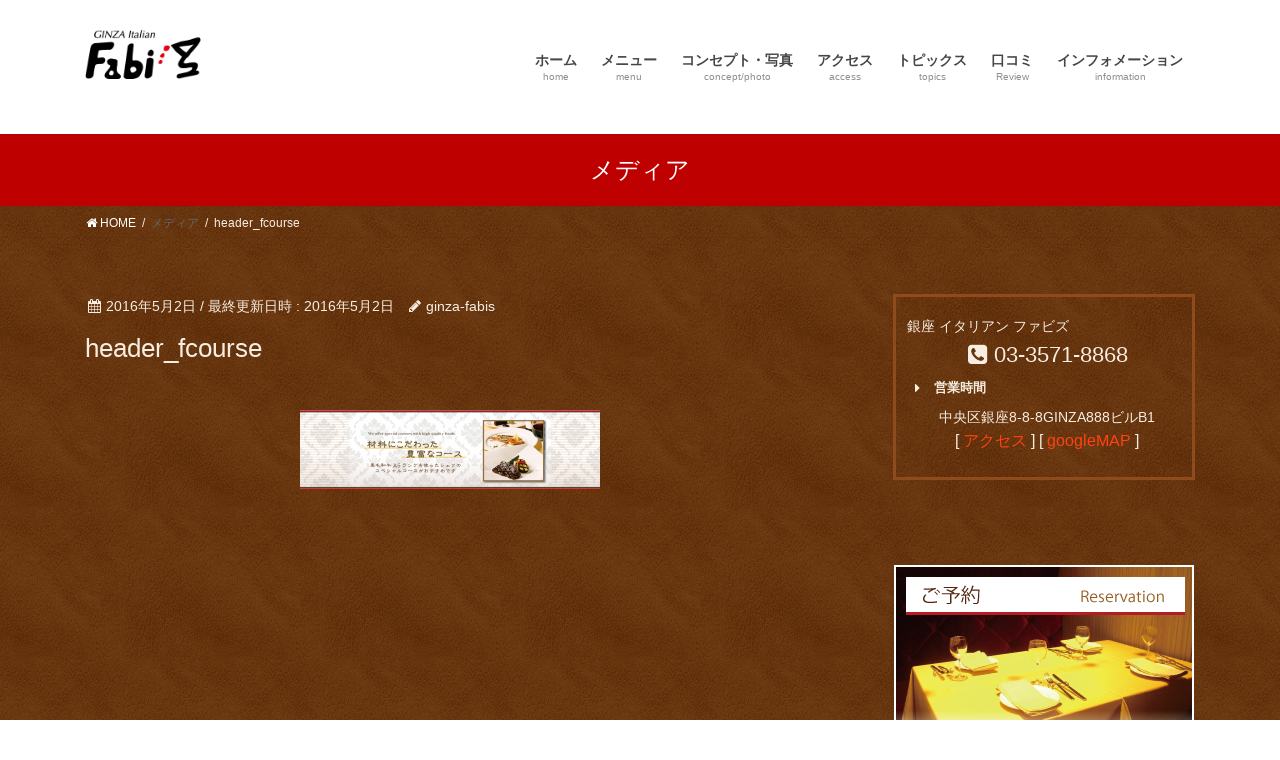

--- FILE ---
content_type: text/html; charset=UTF-8
request_url: https://ginza-fabis.com/header_fcourse
body_size: 18220
content:
<!DOCTYPE html>
<html lang="ja">
<head>
<meta charset="utf-8">
<meta http-equiv="X-UA-Compatible" content="IE=edge">
<meta name="viewport" content="width=device-width, initial-scale=1">
<!-- Google tag (gtag.js) --><script async src="https://www.googletagmanager.com/gtag/js?id=UA-78291520-1"></script><script>window.dataLayer = window.dataLayer || [];function gtag(){dataLayer.push(arguments);}gtag('js', new Date());gtag('config', 'UA-78291520-1');</script>
<title>header_fcourse | 銀座イタリアン Fabi’s | ファビズ【公式ページ】</title>
<meta name='robots' content='max-image-preview:large' />
<link rel='dns-prefetch' href='//secure.gravatar.com' />
<link rel='dns-prefetch' href='//v0.wordpress.com' />
<link rel="alternate" type="application/rss+xml" title="銀座イタリアン Fabi’s | ファビズ【公式ページ】 &raquo; フィード" href="https://ginza-fabis.com/feed" />
<link rel="alternate" title="oEmbed (JSON)" type="application/json+oembed" href="https://ginza-fabis.com/wp-json/oembed/1.0/embed?url=https%3A%2F%2Fginza-fabis.com%2Fheader_fcourse" />
<link rel="alternate" title="oEmbed (XML)" type="text/xml+oembed" href="https://ginza-fabis.com/wp-json/oembed/1.0/embed?url=https%3A%2F%2Fginza-fabis.com%2Fheader_fcourse&#038;format=xml" />
<meta name="description" content="" /><style id='wp-img-auto-sizes-contain-inline-css' type='text/css'>
img:is([sizes=auto i],[sizes^="auto," i]){contain-intrinsic-size:3000px 1500px}
/*# sourceURL=wp-img-auto-sizes-contain-inline-css */
</style>
<link rel='stylesheet' id='vkExUnit_common_style-css' href='https://ginza-fabis.com/wp-content/plugins/vk-all-in-one-expansion-unit/assets/css/vkExUnit_style.css?ver=9.100.6.1' type='text/css' media='all' />
<style id='vkExUnit_common_style-inline-css' type='text/css'>
:root {--ver_page_top_button_url:url(https://ginza-fabis.com/wp-content/plugins/vk-all-in-one-expansion-unit/assets/images/to-top-btn-icon.svg);}@font-face {font-weight: normal;font-style: normal;font-family: "vk_sns";src: url("https://ginza-fabis.com/wp-content/plugins/vk-all-in-one-expansion-unit/inc/sns/icons/fonts/vk_sns.eot?-bq20cj");src: url("https://ginza-fabis.com/wp-content/plugins/vk-all-in-one-expansion-unit/inc/sns/icons/fonts/vk_sns.eot?#iefix-bq20cj") format("embedded-opentype"),url("https://ginza-fabis.com/wp-content/plugins/vk-all-in-one-expansion-unit/inc/sns/icons/fonts/vk_sns.woff?-bq20cj") format("woff"),url("https://ginza-fabis.com/wp-content/plugins/vk-all-in-one-expansion-unit/inc/sns/icons/fonts/vk_sns.ttf?-bq20cj") format("truetype"),url("https://ginza-fabis.com/wp-content/plugins/vk-all-in-one-expansion-unit/inc/sns/icons/fonts/vk_sns.svg?-bq20cj#vk_sns") format("svg");}
.veu_promotion-alert__content--text {border: 1px solid rgba(0,0,0,0.125);padding: 0.5em 1em;border-radius: var(--vk-size-radius);margin-bottom: var(--vk-margin-block-bottom);font-size: 0.875rem;}/* Alert Content部分に段落タグを入れた場合に最後の段落の余白を0にする */.veu_promotion-alert__content--text p:last-of-type{margin-bottom:0;margin-top: 0;}
/*# sourceURL=vkExUnit_common_style-inline-css */
</style>
<style id='wp-emoji-styles-inline-css' type='text/css'>

	img.wp-smiley, img.emoji {
		display: inline !important;
		border: none !important;
		box-shadow: none !important;
		height: 1em !important;
		width: 1em !important;
		margin: 0 0.07em !important;
		vertical-align: -0.1em !important;
		background: none !important;
		padding: 0 !important;
	}
/*# sourceURL=wp-emoji-styles-inline-css */
</style>
<link rel='stylesheet' id='wp-block-library-css' href='https://ginza-fabis.com/wp-includes/css/dist/block-library/style.min.css?ver=6.9' type='text/css' media='all' />
<style id='wp-block-library-inline-css' type='text/css'>
.has-text-align-justify{text-align:justify;}

/*# sourceURL=wp-block-library-inline-css */
</style><style id='global-styles-inline-css' type='text/css'>
:root{--wp--preset--aspect-ratio--square: 1;--wp--preset--aspect-ratio--4-3: 4/3;--wp--preset--aspect-ratio--3-4: 3/4;--wp--preset--aspect-ratio--3-2: 3/2;--wp--preset--aspect-ratio--2-3: 2/3;--wp--preset--aspect-ratio--16-9: 16/9;--wp--preset--aspect-ratio--9-16: 9/16;--wp--preset--color--black: #000000;--wp--preset--color--cyan-bluish-gray: #abb8c3;--wp--preset--color--white: #ffffff;--wp--preset--color--pale-pink: #f78da7;--wp--preset--color--vivid-red: #cf2e2e;--wp--preset--color--luminous-vivid-orange: #ff6900;--wp--preset--color--luminous-vivid-amber: #fcb900;--wp--preset--color--light-green-cyan: #7bdcb5;--wp--preset--color--vivid-green-cyan: #00d084;--wp--preset--color--pale-cyan-blue: #8ed1fc;--wp--preset--color--vivid-cyan-blue: #0693e3;--wp--preset--color--vivid-purple: #9b51e0;--wp--preset--gradient--vivid-cyan-blue-to-vivid-purple: linear-gradient(135deg,rgb(6,147,227) 0%,rgb(155,81,224) 100%);--wp--preset--gradient--light-green-cyan-to-vivid-green-cyan: linear-gradient(135deg,rgb(122,220,180) 0%,rgb(0,208,130) 100%);--wp--preset--gradient--luminous-vivid-amber-to-luminous-vivid-orange: linear-gradient(135deg,rgb(252,185,0) 0%,rgb(255,105,0) 100%);--wp--preset--gradient--luminous-vivid-orange-to-vivid-red: linear-gradient(135deg,rgb(255,105,0) 0%,rgb(207,46,46) 100%);--wp--preset--gradient--very-light-gray-to-cyan-bluish-gray: linear-gradient(135deg,rgb(238,238,238) 0%,rgb(169,184,195) 100%);--wp--preset--gradient--cool-to-warm-spectrum: linear-gradient(135deg,rgb(74,234,220) 0%,rgb(151,120,209) 20%,rgb(207,42,186) 40%,rgb(238,44,130) 60%,rgb(251,105,98) 80%,rgb(254,248,76) 100%);--wp--preset--gradient--blush-light-purple: linear-gradient(135deg,rgb(255,206,236) 0%,rgb(152,150,240) 100%);--wp--preset--gradient--blush-bordeaux: linear-gradient(135deg,rgb(254,205,165) 0%,rgb(254,45,45) 50%,rgb(107,0,62) 100%);--wp--preset--gradient--luminous-dusk: linear-gradient(135deg,rgb(255,203,112) 0%,rgb(199,81,192) 50%,rgb(65,88,208) 100%);--wp--preset--gradient--pale-ocean: linear-gradient(135deg,rgb(255,245,203) 0%,rgb(182,227,212) 50%,rgb(51,167,181) 100%);--wp--preset--gradient--electric-grass: linear-gradient(135deg,rgb(202,248,128) 0%,rgb(113,206,126) 100%);--wp--preset--gradient--midnight: linear-gradient(135deg,rgb(2,3,129) 0%,rgb(40,116,252) 100%);--wp--preset--font-size--small: 13px;--wp--preset--font-size--medium: 20px;--wp--preset--font-size--large: 36px;--wp--preset--font-size--x-large: 42px;--wp--preset--spacing--20: 0.44rem;--wp--preset--spacing--30: 0.67rem;--wp--preset--spacing--40: 1rem;--wp--preset--spacing--50: 1.5rem;--wp--preset--spacing--60: 2.25rem;--wp--preset--spacing--70: 3.38rem;--wp--preset--spacing--80: 5.06rem;--wp--preset--shadow--natural: 6px 6px 9px rgba(0, 0, 0, 0.2);--wp--preset--shadow--deep: 12px 12px 50px rgba(0, 0, 0, 0.4);--wp--preset--shadow--sharp: 6px 6px 0px rgba(0, 0, 0, 0.2);--wp--preset--shadow--outlined: 6px 6px 0px -3px rgb(255, 255, 255), 6px 6px rgb(0, 0, 0);--wp--preset--shadow--crisp: 6px 6px 0px rgb(0, 0, 0);}:where(.is-layout-flex){gap: 0.5em;}:where(.is-layout-grid){gap: 0.5em;}body .is-layout-flex{display: flex;}.is-layout-flex{flex-wrap: wrap;align-items: center;}.is-layout-flex > :is(*, div){margin: 0;}body .is-layout-grid{display: grid;}.is-layout-grid > :is(*, div){margin: 0;}:where(.wp-block-columns.is-layout-flex){gap: 2em;}:where(.wp-block-columns.is-layout-grid){gap: 2em;}:where(.wp-block-post-template.is-layout-flex){gap: 1.25em;}:where(.wp-block-post-template.is-layout-grid){gap: 1.25em;}.has-black-color{color: var(--wp--preset--color--black) !important;}.has-cyan-bluish-gray-color{color: var(--wp--preset--color--cyan-bluish-gray) !important;}.has-white-color{color: var(--wp--preset--color--white) !important;}.has-pale-pink-color{color: var(--wp--preset--color--pale-pink) !important;}.has-vivid-red-color{color: var(--wp--preset--color--vivid-red) !important;}.has-luminous-vivid-orange-color{color: var(--wp--preset--color--luminous-vivid-orange) !important;}.has-luminous-vivid-amber-color{color: var(--wp--preset--color--luminous-vivid-amber) !important;}.has-light-green-cyan-color{color: var(--wp--preset--color--light-green-cyan) !important;}.has-vivid-green-cyan-color{color: var(--wp--preset--color--vivid-green-cyan) !important;}.has-pale-cyan-blue-color{color: var(--wp--preset--color--pale-cyan-blue) !important;}.has-vivid-cyan-blue-color{color: var(--wp--preset--color--vivid-cyan-blue) !important;}.has-vivid-purple-color{color: var(--wp--preset--color--vivid-purple) !important;}.has-black-background-color{background-color: var(--wp--preset--color--black) !important;}.has-cyan-bluish-gray-background-color{background-color: var(--wp--preset--color--cyan-bluish-gray) !important;}.has-white-background-color{background-color: var(--wp--preset--color--white) !important;}.has-pale-pink-background-color{background-color: var(--wp--preset--color--pale-pink) !important;}.has-vivid-red-background-color{background-color: var(--wp--preset--color--vivid-red) !important;}.has-luminous-vivid-orange-background-color{background-color: var(--wp--preset--color--luminous-vivid-orange) !important;}.has-luminous-vivid-amber-background-color{background-color: var(--wp--preset--color--luminous-vivid-amber) !important;}.has-light-green-cyan-background-color{background-color: var(--wp--preset--color--light-green-cyan) !important;}.has-vivid-green-cyan-background-color{background-color: var(--wp--preset--color--vivid-green-cyan) !important;}.has-pale-cyan-blue-background-color{background-color: var(--wp--preset--color--pale-cyan-blue) !important;}.has-vivid-cyan-blue-background-color{background-color: var(--wp--preset--color--vivid-cyan-blue) !important;}.has-vivid-purple-background-color{background-color: var(--wp--preset--color--vivid-purple) !important;}.has-black-border-color{border-color: var(--wp--preset--color--black) !important;}.has-cyan-bluish-gray-border-color{border-color: var(--wp--preset--color--cyan-bluish-gray) !important;}.has-white-border-color{border-color: var(--wp--preset--color--white) !important;}.has-pale-pink-border-color{border-color: var(--wp--preset--color--pale-pink) !important;}.has-vivid-red-border-color{border-color: var(--wp--preset--color--vivid-red) !important;}.has-luminous-vivid-orange-border-color{border-color: var(--wp--preset--color--luminous-vivid-orange) !important;}.has-luminous-vivid-amber-border-color{border-color: var(--wp--preset--color--luminous-vivid-amber) !important;}.has-light-green-cyan-border-color{border-color: var(--wp--preset--color--light-green-cyan) !important;}.has-vivid-green-cyan-border-color{border-color: var(--wp--preset--color--vivid-green-cyan) !important;}.has-pale-cyan-blue-border-color{border-color: var(--wp--preset--color--pale-cyan-blue) !important;}.has-vivid-cyan-blue-border-color{border-color: var(--wp--preset--color--vivid-cyan-blue) !important;}.has-vivid-purple-border-color{border-color: var(--wp--preset--color--vivid-purple) !important;}.has-vivid-cyan-blue-to-vivid-purple-gradient-background{background: var(--wp--preset--gradient--vivid-cyan-blue-to-vivid-purple) !important;}.has-light-green-cyan-to-vivid-green-cyan-gradient-background{background: var(--wp--preset--gradient--light-green-cyan-to-vivid-green-cyan) !important;}.has-luminous-vivid-amber-to-luminous-vivid-orange-gradient-background{background: var(--wp--preset--gradient--luminous-vivid-amber-to-luminous-vivid-orange) !important;}.has-luminous-vivid-orange-to-vivid-red-gradient-background{background: var(--wp--preset--gradient--luminous-vivid-orange-to-vivid-red) !important;}.has-very-light-gray-to-cyan-bluish-gray-gradient-background{background: var(--wp--preset--gradient--very-light-gray-to-cyan-bluish-gray) !important;}.has-cool-to-warm-spectrum-gradient-background{background: var(--wp--preset--gradient--cool-to-warm-spectrum) !important;}.has-blush-light-purple-gradient-background{background: var(--wp--preset--gradient--blush-light-purple) !important;}.has-blush-bordeaux-gradient-background{background: var(--wp--preset--gradient--blush-bordeaux) !important;}.has-luminous-dusk-gradient-background{background: var(--wp--preset--gradient--luminous-dusk) !important;}.has-pale-ocean-gradient-background{background: var(--wp--preset--gradient--pale-ocean) !important;}.has-electric-grass-gradient-background{background: var(--wp--preset--gradient--electric-grass) !important;}.has-midnight-gradient-background{background: var(--wp--preset--gradient--midnight) !important;}.has-small-font-size{font-size: var(--wp--preset--font-size--small) !important;}.has-medium-font-size{font-size: var(--wp--preset--font-size--medium) !important;}.has-large-font-size{font-size: var(--wp--preset--font-size--large) !important;}.has-x-large-font-size{font-size: var(--wp--preset--font-size--x-large) !important;}
/*# sourceURL=global-styles-inline-css */
</style>

<style id='classic-theme-styles-inline-css' type='text/css'>
/*! This file is auto-generated */
.wp-block-button__link{color:#fff;background-color:#32373c;border-radius:9999px;box-shadow:none;text-decoration:none;padding:calc(.667em + 2px) calc(1.333em + 2px);font-size:1.125em}.wp-block-file__button{background:#32373c;color:#fff;text-decoration:none}
/*# sourceURL=/wp-includes/css/classic-themes.min.css */
</style>
<link rel='stylesheet' id='contact-form-7-css' href='https://ginza-fabis.com/wp-content/plugins/contact-form-7/includes/css/styles.css?ver=5.4.2' type='text/css' media='all' />
<link rel='stylesheet' id='extendify-utilities-css' href='https://ginza-fabis.com/wp-content/plugins/ml-slider/extendify-sdk/public/build/extendify-utilities.css?ver=0.1.0' type='text/css' media='all' />
<link rel='stylesheet' id='dashicons-css' href='https://ginza-fabis.com/wp-includes/css/dashicons.min.css?ver=6.9' type='text/css' media='all' />
<link rel='stylesheet' id='wp-v-icons-css-css' href='https://ginza-fabis.com/wp-content/plugins/wp-visual-icon-fonts/css/wpvi-fa4.css?ver=6.9' type='text/css' media='all' />
<link rel='stylesheet' id='bootstrap-4-style-css' href='https://ginza-fabis.com/wp-content/themes/lightning/_g2/library/bootstrap-4/css/bootstrap.min.css?ver=4.5.0' type='text/css' media='all' />
<link rel='stylesheet' id='lightning-common-style-css' href='https://ginza-fabis.com/wp-content/themes/lightning/_g2/assets/css/common.css?ver=14.7.0' type='text/css' media='all' />
<style id='lightning-common-style-inline-css' type='text/css'>
/* vk-mobile-nav */:root {--vk-mobile-nav-menu-btn-bg-src: url("https://ginza-fabis.com/wp-content/themes/lightning/_g2/inc/vk-mobile-nav/package//images/vk-menu-btn-black.svg");--vk-mobile-nav-menu-btn-close-bg-src: url("https://ginza-fabis.com/wp-content/themes/lightning/_g2/inc/vk-mobile-nav/package//images/vk-menu-close-black.svg");--vk-menu-acc-icon-open-black-bg-src: url("https://ginza-fabis.com/wp-content/themes/lightning/_g2/inc/vk-mobile-nav/package//images/vk-menu-acc-icon-open-black.svg");--vk-menu-acc-icon-open-white-bg-src: url("https://ginza-fabis.com/wp-content/themes/lightning/_g2/inc/vk-mobile-nav/package//images/vk-menu-acc-icon-open-white.svg");--vk-menu-acc-icon-close-black-bg-src: url("https://ginza-fabis.com/wp-content/themes/lightning/_g2/inc/vk-mobile-nav/package//images/vk-menu-close-black.svg");--vk-menu-acc-icon-close-white-bg-src: url("https://ginza-fabis.com/wp-content/themes/lightning/_g2/inc/vk-mobile-nav/package//images/vk-menu-close-white.svg");}
/*# sourceURL=lightning-common-style-inline-css */
</style>
<link rel='stylesheet' id='lightning-design-style-css' href='https://ginza-fabis.com/wp-content/themes/lightning/_g2/design-skin/origin2/css/style.css?ver=14.7.0' type='text/css' media='all' />
<style id='lightning-design-style-inline-css' type='text/css'>
:root {--color-key:#bf0000;--color-key-dark:#a00000;}
/* ltg common custom */:root {--vk-menu-acc-btn-border-color:#333;--vk-color-primary:#bf0000;--vk-color-primary-dark:#a00000;--vk-color-primary-vivid:#d20000;--color-key:#bf0000;--color-key-dark:#a00000;}.veu_color_txt_key { color:#a00000 ; }.veu_color_bg_key { background-color:#a00000 ; }.veu_color_border_key { border-color:#a00000 ; }.btn-default { border-color:#bf0000;color:#bf0000;}.btn-default:focus,.btn-default:hover { border-color:#bf0000;background-color: #bf0000; }.wp-block-search__button,.btn-primary { background-color:#bf0000;border-color:#a00000; }.wp-block-search__button:focus,.wp-block-search__button:hover,.btn-primary:not(:disabled):not(.disabled):active,.btn-primary:focus,.btn-primary:hover { background-color:#a00000;border-color:#bf0000; }.btn-outline-primary { color : #bf0000 ; border-color:#bf0000; }.btn-outline-primary:not(:disabled):not(.disabled):active,.btn-outline-primary:focus,.btn-outline-primary:hover { color : #fff; background-color:#bf0000;border-color:#a00000; }a { color:#ff4314; }
.tagcloud a:before { font-family:FontAwesome;content:"\f02b"; }
.media .media-body .media-heading a:hover { color:#bf0000; }@media (min-width: 768px){.gMenu > li:before,.gMenu > li.menu-item-has-children::after { border-bottom-color:#a00000 }.gMenu li li { background-color:#a00000 }.gMenu li li a:hover { background-color:#bf0000; }} /* @media (min-width: 768px) */.page-header { background-color:#bf0000; }h2,.mainSection-title { border-top-color:#bf0000; }h3:after,.subSection-title:after { border-bottom-color:#bf0000; }ul.page-numbers li span.page-numbers.current,.page-link dl .post-page-numbers.current { background-color:#bf0000; }.pager li > a { border-color:#bf0000;color:#bf0000;}.pager li > a:hover { background-color:#bf0000;color:#fff;}.siteFooter { border-top-color:#bf0000; }dt { border-left-color:#bf0000; }:root {--g_nav_main_acc_icon_open_url:url(https://ginza-fabis.com/wp-content/themes/lightning/_g2/inc/vk-mobile-nav/package/images/vk-menu-acc-icon-open-black.svg);--g_nav_main_acc_icon_close_url: url(https://ginza-fabis.com/wp-content/themes/lightning/_g2/inc/vk-mobile-nav/package/images/vk-menu-close-black.svg);--g_nav_sub_acc_icon_open_url: url(https://ginza-fabis.com/wp-content/themes/lightning/_g2/inc/vk-mobile-nav/package/images/vk-menu-acc-icon-open-white.svg);--g_nav_sub_acc_icon_close_url: url(https://ginza-fabis.com/wp-content/themes/lightning/_g2/inc/vk-mobile-nav/package/images/vk-menu-close-white.svg);}
/*# sourceURL=lightning-design-style-inline-css */
</style>
<link rel='stylesheet' id='lightning-theme-style-css' href='https://ginza-fabis.com/wp-content/themes/lightning_child/style.css?ver=14.7.0' type='text/css' media='all' />
<link rel='stylesheet' id='vk-font-awesome-css' href='https://ginza-fabis.com/wp-content/themes/lightning/inc/font-awesome/package/versions/4.7.0/css/font-awesome.min.css?ver=4.7' type='text/css' media='all' />
<link rel='stylesheet' id='fancybox-css' href='https://ginza-fabis.com/wp-content/plugins/easy-fancybox/css/jquery.fancybox.min.css?ver=1.3.24' type='text/css' media='screen' />
<link rel='stylesheet' id='jetpack_css-css' href='https://ginza-fabis.com/wp-content/plugins/jetpack/css/jetpack.css?ver=10.0.2' type='text/css' media='all' />
<!--n2css--><script type="text/javascript" src="https://ginza-fabis.com/wp-includes/js/jquery/jquery.min.js?ver=3.7.1" id="jquery-core-js"></script>
<script type="text/javascript" src="https://ginza-fabis.com/wp-includes/js/jquery/jquery-migrate.min.js?ver=3.4.1" id="jquery-migrate-js"></script>
<link rel="https://api.w.org/" href="https://ginza-fabis.com/wp-json/" /><link rel="alternate" title="JSON" type="application/json" href="https://ginza-fabis.com/wp-json/wp/v2/media/632" /><link rel="EditURI" type="application/rsd+xml" title="RSD" href="https://ginza-fabis.com/xmlrpc.php?rsd" />
<meta name="generator" content="WordPress 6.9" />
<link rel="canonical" href="https://ginza-fabis.com/header_fcourse" />
<link rel='shortlink' href='https://wp.me/a7JqBz-ac' />
	<style type="text/css" media="all">.shortcode-star-rating{padding:0 0.5em;}.dashicons{font-size:100%;width:auto;height:auto;line-height:normal;text-decoration:inherit;vertical-align:middle;}.shortcode-star-rating [class^="dashicons dashicons-star-"]:before{color:#FCAE00;}.ssr-int{margin-left:0.2em;font-size:80%;vertical-align:middle;color:#333;}/*.shortcode-star-rating:before,.shortcode-star-rating:after{display: block;height:0;visibility:hidden;content:"\0020";}.shortcode-star-rating:after{clear:both;}*/</style>
	<style type='text/css'>img#wpstats{display:none}</style>
		<style id="lightning-color-custom-for-plugins" type="text/css">/* ltg theme common */.color_key_bg,.color_key_bg_hover:hover{background-color: #bf0000;}.color_key_txt,.color_key_txt_hover:hover{color: #bf0000;}.color_key_border,.color_key_border_hover:hover{border-color: #bf0000;}.color_key_dark_bg,.color_key_dark_bg_hover:hover{background-color: #a00000;}.color_key_dark_txt,.color_key_dark_txt_hover:hover{color: #a00000;}.color_key_dark_border,.color_key_dark_border_hover:hover{border-color: #a00000;}</style><!-- All in one Favicon 4.7 --><link rel="icon" href="https://ginza-fabis.com/wp-content/uploads/fabis_fabicon.gif" type="image/gif"/>
<style>.simplemap img{max-width:none !important;padding:0 !important;margin:0 !important;}.staticmap,.staticmap img{max-width:100% !important;height:auto !important;}.simplemap .simplemap-content{display:none;}</style>

<!-- Jetpack Open Graph Tags -->
<meta property="og:type" content="article" />
<meta property="og:title" content="header_fcourse" />
<meta property="og:url" content="https://ginza-fabis.com/header_fcourse" />
<meta property="og:description" content="詳しくは投稿をご覧ください。" />
<meta property="article:published_time" content="2016-05-02T11:08:43+00:00" />
<meta property="article:modified_time" content="2016-05-02T11:09:09+00:00" />
<meta property="og:site_name" content="銀座イタリアン Fabi’s | ファビズ【公式ページ】" />
<meta property="og:image" content="https://ginza-fabis.com/wp-content/uploads/header_fcourse.png" />
<meta property="og:locale" content="ja_JP" />
<meta name="twitter:text:title" content="header_fcourse" />
<meta name="twitter:image" content="https://ginza-fabis.com/wp-content/uploads/header_fcourse.png?w=640" />
<meta name="twitter:image:alt" content="header_fcourse" />
<meta name="twitter:card" content="summary_large_image" />
<meta name="twitter:description" content="詳しくは投稿をご覧ください。" />

<!-- End Jetpack Open Graph Tags -->
			<style type="text/css" id="wp-custom-css">
				header .navbar-header #menuBtn{
	display: none;
}


.gMenu>li>ul.sub-menu{
	background-color: #c72124;
}
.gMenu>li>ul.sub-menu li{
	width: auto;
}
.gMenu>li>ul.sub-menu li a{
	display: block;
}

#panHome a{
	color:#fff;
}
.page-header_pageTitle, h1.page-header_pageTitle:first-child {
    line-height: 3em;
	  font-size: 1.5rem;
    margin: 0px;
}


.sa_owl_theme  button.owl-prev,
.sa_owl_theme  button.owl-next{
	text-indent:-999em;
}


div#gMenu_outer .nav {
    flex-wrap: nowrap;
}



@media (max-width: 1200px){
	header.siteHeader .siteHeadContainer{
		justify-content: center;
	}
}
@media (min-width: 1200px){
	header.siteHeader .siteHeadContainer{
		display:block;
	}
	#gMenu_outer{
		    min-height: 5.5em;
	}
	.header_scrolled #gMenu_outer{
		    min-height: 0em;
	}
}

.wp-block-latest-posts li a{
	color:#fff;
	font-size:1.2em;
	margin-top:5px;
}
.wp-block-latest-posts li time{
	color:#fff;
}
.wp-block-latest-posts li .wp-block-latest-posts__post-excerpt{
	color:#fff;
}


.entry-meta_items_term a{
	background-color:#c00000 !important;
}


footer .copySection p:nth-child(2) {
    display:none !important;
}

@media (min-width: 758px){
	.sns_area{
		float:right;
	}
}


.postNextPrev_label{
	color:#c00000;
}

/*
	Jetpack から移行された CSS
*/

/*
どうしてもメニュが消せないので緊急対応
*/
.page-item-858{
	display:none;
}


/* インフォメーションページテーブル調整 */
.time-table tr td {
    line-height: 1.4;
}
.info-table tr td {
    line-height: 1.4;
}
.info-table tr td:first-child {
    white-space: nowrap;
}			</style>
				<style type="text/css">/* VK CSS Customize */ul.gMenu a:hover, ul.gMenu a:active, ul.gMenu .current-menu-item a{background-color:#fcfcfc26;}#navSection ul.gMenu a{color:#fff;}.navSection ul .gMenu_name{color:#fff;}#footerFloatingMenu img{max-width:99%;}@media screen and (min-width:720px){#footerFloatingMenu{display:block;width:417px;position:fixed;right:0px;bottom:2px;z-index:9999;text-align:center;padding:0 auto;}}@media screen and (max-width:719px){#footerFloatingMenu{display:block;width:100%;position:fixed;right:0px;bottom:2px;z-index:9999;text-align:center;padding:0 auto;margin-bottom:-3px;}}@media screen and (max-width:600px){.PCview1{display:none;}}@media screen and (min-width:599px){.MBview1{display:none;}}.em01{background-color:#ff0014;padding:1px 9px;font-size:14px;border-radius:3px;color:#ffffff;}.em01w{background-color:#7c3402;padding:10px 12px;border:2px solid #e10012;margin:5px 0;}span.wpcf7-list-item{display:block;}.veu_postList .postList_date{color:#ffffff;}.veu_postList .postList_terms a{background-color:#ff0000;}.veu_postList .postList a{color:#ffffff;}.su-spoiler-style-default > .su-spoiler-content{padding:15px;}@media screen and (max-width:480px){.PCview{display:none;}}.f-menuMB{display:block;margin:0 auto;background-color:#bf0000;font-size:120%;border-radius:3px;padding:10px 2px 7px 2px;color:#fff;margin:0px 1px 0px 0px;box-shadow:1px 1px 2px #ff816d;text-align:center;}.f-menuMB:hover{text-decoration:underline;}.mi01{font-family:Arial, Roboto, 'Droid Sans', 游ゴシック, YuGothic, 'ヒラギノ角ゴ ProN W3', 'Hiragino Kaku Gothic ProN', メイリオ, Meiryo, sans-serif;font-weight:bold;}.red1{color:#FFF;background-color:#ff0000;padding:1px 6px 0px 6px;font-size:90%;border-radius:2px;}.red2{color:#FFF;background-color:#904b1c;padding:1px 6px 0px 6px;font-size:90%;border-radius:2px;}.widget_link_list ul li a, .widget_nav_menu ul li a, .widget_archive ul li a, .widget_categories ul li a, .widget_recent_entries ul li a{display:block;color:#ffffff;}dd{border-left-color:#562503;}dt{border-left-color:#562503;}footer .copySection p{color:#111;}.form-control{width:96%;margin-bottom:18px;}@media screen and (min-width:479px){#floatB{width:48%;float:left;display:block;margin:0px 1%;}#floatC{width:50%;float:left;display:block;margin:0px 0px 10px 0px;}.MBview{display:none;}}@media screen and (max-width:719px){#floatB{width:100%;float:left;display:block;padding:10px;margin:0 auto;}#floatC{width:100%;float:left;display:block;padding:0px;margin:0 auto;}#floatMB{width:49%;float:left;display:block;margin:0px 1% 0px 0px;height:53px;}}.media .media-body .media-heading{font-size:20px;}.subSection .media .media-heading{font-size:14px;}.entry-meta_items{font-size:14px;}.gallery .gallery-caption{color:#DFDFDF;}@media screen and (min-width:1199px){.col-md-offset-1{margin-left:4%;}.col-md-3{width:330px;}}.mainSection{padding-bottom:5px;}.siteContent{padding-bottom:5px;}.page .entry-body{padding-bottom:5px;}.FloatEnd{clear:both;}@media screen and (min-width:710px){#floatA{width:50%;float:left;display:block;padding:5px;margin:10px auto;}}@media screen and (max-width:709px){#floatA{width:100%;float:left;display:block;margin:10px auto;}}a:hover img.bo-wh{cursor:pointer;filter:alpha(opacity=60); -ms-filter:"alpha(opacity=60)"; -moz-opacity:0.6; -khtml-opacity:0.6; opacity:0.6;zoom:1;}.bo-wh{border:2px solid #ffffff;box-shadow:2px 2px 3px #9D3D3D;border-radius:1px;}#f-menu{display:block;margin:0 auto;background-color:#BE0000;font-size:90%;border-radius:3px;padding:2px 10px 1px 10px;color:#ffffff;margin-right:10px;margin-top:0px;margin-bottom:4px;box-shadow:1px 1px 2px #9D3D3D;text-shadow:1px 1px #9D3D3D;}#f-menu:hover{background-color:#F10000;}.sidebar{margin-bottom:12px;text-align:center;}div.wpcf7-mail-sent-ok{background-color:#F96600;border:3px solid #F96600;}div.wpcf7-validation-errors{background-color:#FF0000;border:3px solid #FFFFFF;}h1.entry-title:first-letter,.single h1.entry-title:first-letter{color:inherit;}h1.entry-title{font-size:160%;}.media{padding:15px 0;}.media:first-child{border-top:none;}.h1, h1{font-size:28px;}.media .media-body .media-heading a{color:#F7EDE1;}.media .media-body a.media-body_excerpt{color:#F7EDE1;}@media screen and (max-width:480px){.alignright, img.alignright,.alignleft, img.alignleft{float:none;clear:both;display:block;margin-left:auto;margin-right:auto;}}table th, table td{border-bottom:1px solid #7D706F;}.widget_nav_menu ul li a, .widget_archive ul li a, .widget_categories ul li a, .widget_recent_entries ul li a{box-shadow:none;}h3, .subSection-title{border-bottom:none;box-shadow:none;}h3:after, .subSection-title:after{border-bottom:none;}.widget_nav_menu ul li a, .widget_archive ul li a, .widget_categories ul li a, .widget_recent_entries ul li a{color:#F7EDE1;}body{color:#F7EDE1; background-image:url(https://ginza-fabis.com/wp-content/uploads/bk02.gif);}p{margin-bottom:0;}h4{font-size:14px;padding:8px 15px 6px;color:white;background-color:#D60011;border-radius:4px;position:relative;letter-spacing:1pt;margin:10px 0;box-shadow:none;}h2{font-size:120%;color:#F7EDE1;clear:both;line-height:20px;border-bottom:3px solid #e40012;border-top:1px solid #D8D8D8;background:linear-gradient(to bottom, #5F5F5F 0%, #000000 100%);padding:13px 10px 6px 15px;margin:10px 0;}h2 span{color:#F7EDE1;font-size:60%;}h3{font-size:120%;color:#F7EDE1;clear:both;line-height:20px;border-bottom:3px solid #e40012;border-top:1px solid #D8D8D8;background:linear-gradient(to bottom, #5F5F5F 0%, #000000 100%);padding:0px 10px 6px 15px;margin:10px 0;box-shadow:none;}h3 span{color:#F7EDE1;font-size:50%;line-height:1px;letter-spacing:2pt;}h1.mainSection-title{font-size:120%;color:#F7EDE1;clear:both;line-height:20px;border-bottom:3px solid #e40012;border-top:1px solid #D8D8D8;background:linear-gradient(to bottom, #5F5F5F 0%, #000000 100%);padding:13px 10px 6px 15px;margin:10px 0;}a:hover img.overwhite{cursor:pointer;filter:alpha(opacity=60); -ms-filter:"alpha(opacity=60)"; -moz-opacity:0.6; -khtml-opacity:0.6; opacity:0.6;zoom:1;}.sa_owl_theme .owl-dots{display:none;}.siteContent{margin:0;}.clearfix:after{content:"";display:block;clear:both;}/* End VK CSS Customize */</style>
			<!-- [ VK All in One Expansion Unit Article Structure Data ] --><script type="application/ld+json">{"@context":"https://schema.org/","@type":"Article","headline":"header_fcourse","image":"","datePublished":"2016-05-02T20:08:43+09:00","dateModified":"2016-05-02T20:09:09+09:00","author":{"@type":"","name":"ginza-fabis","url":"https://ginza-fabis.com/","sameAs":""}}</script><!-- [ / VK All in One Expansion Unit Article Structure Data ] -->
<link rel='stylesheet' id='simple-sticky-footer-css' href='https://ginza-fabis.com/wp-content/plugins/simple-sticky-footer/simple-sticky-footer.css?ver=6.9' type='text/css' media='all' />
<link rel='stylesheet' id='su-icons-css' href='https://ginza-fabis.com/wp-content/plugins/shortcodes-ultimate/includes/css/icons.css?ver=1.1.5' type='text/css' media='all' />
<link rel='stylesheet' id='su-shortcodes-css' href='https://ginza-fabis.com/wp-content/plugins/shortcodes-ultimate/includes/css/shortcodes.css?ver=5.10.1' type='text/css' media='all' />
</head>
<body class="attachment wp-singular attachment-template-default single single-attachment postid-632 attachmentid-632 attachment-png wp-theme-lightning wp-child-theme-lightning_child bootstrap4 device-pc fa_v4 post-name-header_fcourse post-type-attachment">
<header class="navbar siteHeader">
        <div class="container siteHeadContainer">
        <div class="navbar-header">
            <h1 class="navbar-brand siteHeader_logo">
            <a href="https://ginza-fabis.com/"><span>
            <img src="https://ginza-fabis.com/wp-content/uploads/2016/03/fabis_logo.png" alt="銀座イタリアン Fabi’s | ファビズ【公式ページ】" />            </span></a>
            </h1>
                                      <a href="#" class="btn btn-default menuBtn menuClose menuBtn_left" id="menuBtn"><i class="fa fa-bars" aria-hidden="true"></i></a>
                    </div>

        <div id="gMenu_outer" class="gMenu_outer"><nav class="menu-%e3%83%a1%e3%82%a4%e3%83%b3%e3%83%a1%e3%83%8b%e3%83%a5%e3%83%bc-container"><ul id="menu-%e3%83%a1%e3%82%a4%e3%83%b3%e3%83%a1%e3%83%8b%e3%83%a5%e3%83%bc" class="menu nav gMenu"><li id="menu-item-197" class="menu-item menu-item-type-custom menu-item-object-custom menu-item-home"><a href="https://ginza-fabis.com/"><strong class="gMenu_name">ホーム</strong><span class="gMenu_description">home</span></a></li>
<li id="menu-item-480" class="menu-item menu-item-type-post_type menu-item-object-page menu-item-has-children"><a href="https://ginza-fabis.com/menu/course"><strong class="gMenu_name">メニュー</strong><span class="gMenu_description">menu</span></a>
<ul class="sub-menu">
	<li id="menu-item-628" class="menu-item menu-item-type-post_type menu-item-object-page"><a href="https://ginza-fabis.com/menu/course">コース</a></li>
	<li id="menu-item-897" class="menu-item menu-item-type-post_type menu-item-object-page"><a href="https://ginza-fabis.com/menu/alacarte">アラカルト</a></li>
	<li id="menu-item-622" class="menu-item menu-item-type-post_type menu-item-object-page"><a href="https://ginza-fabis.com/menu/lunch">ランチ</a></li>
</ul>
</li>
<li id="menu-item-18" class="menu-item menu-item-type-post_type menu-item-object-page"><a href="https://ginza-fabis.com/concept"><strong class="gMenu_name">コンセプト・写真</strong><span class="gMenu_description">concept/photo</span></a></li>
<li id="menu-item-15" class="menu-item menu-item-type-post_type menu-item-object-page"><a href="https://ginza-fabis.com/access"><strong class="gMenu_name">アクセス</strong><span class="gMenu_description">access</span></a></li>
<li id="menu-item-1644" class="menu-item menu-item-type-post_type menu-item-object-page"><a href="https://ginza-fabis.com/topicslist"><strong class="gMenu_name">トピックス</strong><span class="gMenu_description">topics</span></a></li>
<li id="menu-item-1610" class="menu-item menu-item-type-custom menu-item-object-custom menu-item-has-children"><a href="/?post_type=review"><strong class="gMenu_name">口コミ</strong><span class="gMenu_description">Review</span></a>
<ul class="sub-menu">
	<li id="menu-item-1805" class="menu-item menu-item-type-custom menu-item-object-custom"><a href="/?post_type=review">ブログレビュー</a></li>
	<li id="menu-item-1802" class="menu-item menu-item-type-post_type menu-item-object-page"><a href="https://ginza-fabis.com/reviewdinner">口コミサイトに頂いたファビズの口コミ一覧（ディナー）</a></li>
	<li id="menu-item-1804" class="menu-item menu-item-type-post_type menu-item-object-page"><a href="https://ginza-fabis.com/reviewlunch">口コミサイトに頂いたファビズの口コミ一覧（ランチ編）</a></li>
	<li id="menu-item-1803" class="menu-item menu-item-type-post_type menu-item-object-page"><a href="https://ginza-fabis.com/reviewanniversary">口コミサイトに頂いたファビズの口コミ一覧（記念日）</a></li>
</ul>
</li>
<li id="menu-item-16" class="menu-item menu-item-type-post_type menu-item-object-page menu-item-has-children"><a href="https://ginza-fabis.com/info"><strong class="gMenu_name">インフォメーション</strong><span class="gMenu_description">information</span></a>
<ul class="sub-menu">
	<li id="menu-item-139" class="menu-item menu-item-type-post_type menu-item-object-page"><a href="https://ginza-fabis.com/info">インフォメーション</a></li>
	<li id="menu-item-3394" class="menu-item menu-item-type-custom menu-item-object-custom"><a target="_blank" href="https://www.tablecheck.com/shops/ginza-fabis/reserve">ご予約</a></li>
	<li id="menu-item-138" class="menu-item menu-item-type-post_type menu-item-object-page"><a href="https://ginza-fabis.com/info/contact">お問合せ</a></li>
	<li id="menu-item-162" class="menu-item menu-item-type-post_type menu-item-object-page"><a href="https://ginza-fabis.com/info/qa">Q&#038;A</a></li>
</ul>
</li>
</ul></nav></div>    </div>
    </header>

<div class="section page-header"><div class="container"><div class="row"><div class="col-md-12">
<div class="page-header_pageTitle">
メディア</div>
</div></div></div></div><!-- [ /.page-header ] -->


<!-- [ .breadSection ] --><div class="section breadSection"><div class="container"><div class="row"><ol class="breadcrumb" itemtype="http://schema.org/BreadcrumbList"><li id="panHome" itemprop="itemListElement" itemscope itemtype="http://schema.org/ListItem"><a itemprop="item" href="https://ginza-fabis.com/"><span itemprop="name"><i class="fa fa-home"></i> HOME</span></a></li><li itemprop="itemListElement" itemscope itemtype="http://schema.org/ListItem"><a itemprop="item" href=""><span itemprop="name">メディア</span></a></li><li><span>header_fcourse</span></li></ol></div></div></div><!-- [ /.breadSection ] -->

<div class="section siteContent">
<div class="container">
<div class="row">

	<div class="col mainSection mainSection-col-two baseSection vk_posts-mainSection" id="main" role="main">
				<article id="post-632" class="entry entry-full post-632 attachment type-attachment status-inherit hentry">

	
	
		<header class="entry-header">
			<div class="entry-meta">


<span class="published entry-meta_items">2016年5月2日</span>

<span class="entry-meta_items entry-meta_updated">/ 最終更新日時 : <span class="updated">2016年5月2日</span></span>


	
	<span class="vcard author entry-meta_items entry-meta_items_author"><span class="fn">ginza-fabis</span></span>




</div>
				<h1 class="entry-title">
											header_fcourse									</h1>
		</header>

	
	
	<div class="entry-body">
				<p class="attachment"><a href='https://ginza-fabis.com/wp-content/uploads/header_fcourse.png'><img decoding="async" width="300" height="79" src="https://ginza-fabis.com/wp-content/uploads/header_fcourse-300x79.png" class="attachment-medium size-medium" alt="header_fcourse" srcset="https://ginza-fabis.com/wp-content/uploads/header_fcourse-300x79.png 300w, https://ginza-fabis.com/wp-content/uploads/header_fcourse-1024x269.png 1024w, https://ginza-fabis.com/wp-content/uploads/header_fcourse.png 1900w" sizes="(max-width: 300px) 100vw, 300px" /></a></p>
			</div>

	
	
	
	
		<div class="entry-footer">

			
		</div><!-- [ /.entry-footer ] -->
	
	
				
</article><!-- [ /#post-632 ] -->

			</div><!-- [ /.mainSection ] -->

			<div class="col subSection sideSection sideSection-col-two baseSection">
						<aside class="widget widget_text" id="text-13">			<div class="textwidget"><div style="border: 3px solid #904B1C; padding: 17px 5px 0px 11px;"><span style="font-size: 90%;">銀座 イタリアン ファビズ</span></p>
<div align="center"><span style="font-size: 140%;"><i class="fa fa-phone-square"><span style="color: transparent; display: none;">icon-phone-square</span></i> <span class="MBview1"><a href="tel:0335718868">03-3571-8868 </a></span><span class="PCview1">03-3571-8868 </span></span></div>
<div class="su-spoiler su-spoiler-style-default su-spoiler-icon-caret su-spoiler-closed" data-scroll-offset="0" data-anchor-in-url="no"><div class="su-spoiler-title" tabindex="0" role="button"><span class="su-spoiler-icon"></span>営業時間</div><div class="su-spoiler-content su-u-clearfix su-u-trim"></p>
<div style="line-height: 130%;"> <i class="fa fa-clock-o"><span style="color: transparent; display: none;">icon-clock-o</span></i> Lunch Time<br />
<span style="font-size: 90%;">月～金</span><br />
11:30～14:30　(L.O.14:00)<br />
<span style="font-size: 90%;">土・日・祝</span><br />
11:30～15:30　(L.O.15:00)<br />
<i class="fa fa-clock-o"><span style="color: transparent; display: none;">icon-clock-o</span></i> Dinner Time<br />
<span style="font-size: 90%;">月～土</span><br />
17:30～22:30　(L.O.22:00)<br />
<span style="font-size: 90%;">日・祝</span><br />
17:30～21:30　(L.O.21:00)<br />
<span style="font-size: 90%;">定休日・無休</span> </div></div>
<div align="center"><span style="font-size: 90%;">中央区銀座8-8-8<wbr />GINZA888ビルB1</span><br />
[ <a href="https://ginza-fabis.com/access/">アクセス</a> ] <wbr /> [ <a href="https://www.google.co.jp/maps/place/%E3%80%92104-0061+%E6%9D%B1%E4%BA%AC%E9%83%BD%E4%B8%AD%E5%A4%AE%E5%8C%BA%E9%8A%80%E5%BA%A7%EF%BC%98%E4%B8%81%E7%9B%AE%EF%BC%98%E2%88%92%EF%BC%98/@35.668131,139.7591151,17z/data=!3m1!4b1!4m2!3m1!1s0x60188be8f521a965:0x1f0d9126107bb859" target="_blank" rel="noopener">googleMAP</a> ]</div>
</div>
</div>
</div>
		</aside><aside class="widget widget_text" id="text-14">			<div class="textwidget"><style>
  .su-spoiler.my-custom-spoiler {}<br />  .su-spoiler.my-custom-spoiler .su-spoiler-title { background-color: #904B1C }<br />  .su-spoiler.my-custom-spoiler .su-spoiler-title .su-spoiler-icon,<br />  .su-spoiler.su-spoiler-closed.my-custom-spoiler .su-spoiler-title .su-spoiler-icon {<br />    left: 3px;<br />    background-color: #904B1C;<br />  }<br />  .su-spoiler.my-custom-spoiler .su-spoiler-content { background-color: #FFCA5F}<br /></style>
<p><!--


<div Align="center">
<img loading="lazy" decoding="async" src="/wp-content/uploads/nr1607.png" alt="ニュースレターに ご登録ください！" width="300" height="260" class="alignnone size-full wp-image-971" /></div>


[su_spoiler title="Fabi'sニュースレター
キャンペーンや特別な情報をメールでお届け" class="my-custom-spoiler"]
<iframe width="100%" scrolling="no" frameborder="0" src="http://mail.ginza-fabis.com/?wysija-page=1&controller=subscribers&action=wysija_outter&wysija_form=2&external_site=1&wysijap=subscriptions" class="iframe-wysija" vspace="0" tabindex="0" style="position: static; top: 0pt; margin: 0px; border-style: none; height:280px; left: 0pt; visibility: visible;" marginwidth="0" marginheight="0" hspace="0" allowtransparency="true" title="MailPoetの購読"></iframe>
<span style="font-size: 80%; color: #000000;"><a href="/topics/1166" target="_blank">携帯電話・スマートフォン・フリーメールの方はご一読ください</a></span>
<span style="font-size: 80%; color: #000000;">※配信停止は届いたメール最下部にボタンがあります</span>
[/su_spoiler]
--><br />
<!--
[su_spoiler title="お困りではありませんか？
「ちょっと聞きたい」にお答えします！" class="my-custom-spoiler"]
[contact-form-7 id="164" title="相談してみる"]
<span style="font-size: 80%; color: #000000;"><a href="/topics/1166" target="_blank">携帯電話・スマートフォン・フリーメールの方はご一読ください</a></span>
[/su_spoiler] --><br />
<!--クリスマス


<div class="sidebar">
<a href="/2018xmascourse" rel="attachment wp-att-2787"><img loading="lazy" decoding="async" src="/wp-content/uploads/2018_Xmas_side_banner.png" alt="2018_Xmas_side_banner" width="500" height="300" style=" border: 1px solid #fff;" class="overwhite alignnone size-full wp-image-2787" srcset="https://ginza-fabis.com/wp-content/uploads/2018_Xmas_side_banner.png 500w, https://ginza-fabis.com/wp-content/uploads/2018_Xmas_side_banner-300x180.png 300w" sizes="auto, (max-width: 500px) 100vw, 500px" /></a></div>


--></p>
<div class="sidebar"><a href="https://www.tablecheck.com/shops/ginza-fabis/reserve" target="_blank" rel="noopener"><img decoding="async" class="alignnone size-full overwhite " src="/wp-content/uploads/reserv_sidebanner.png" alt="reserv_sidebanner" /></a></div>
<div class="sidebar"><a href="http://iwanotou.glowginza.com/" target="_blank" rel="noopener"><img decoding="async" class="alignnone size-full overwhite " src="https://ginza-fabis.com/wp-content/uploads/1-6-1.jpg" alt="lp_sidebanner" /></a></div>
<div class="sidebar"><a href="https://www.glowginza.com/" target="_blank" rel="noopener"><img decoding="async" class="alignnone size-full overwhite " style="border: 2px solid #FFF;" src="/wp-content/uploads/banner.jpg" alt="reserv_sidebanner" /></a></div>
<div class="sidebar"><a href="/topics/category/event"><img decoding="async" class="alignnone size-full overwhite " src="/wp-content/uploads/event_sidebanner.png" alt="event_sidebanner" /></a></div>
<div class="sidebar"><a href="http://ginza-origo.com/" target="_blank" rel="noopener"><img decoding="async" class="alignnone size-full overwhite " src="/wp-content/uploads/origo_sidebanner.png" alt="origo_sidebanner" /></a></div>
</div>
		</aside><aside class="widget widget_text" id="text-15">			<div class="textwidget"><div align="center">
<div id="fb-root"></div>
<p><script>(function(d, s, id) {
  var js, fjs = d.getElementsByTagName(s)[0];
  if (d.getElementById(id)) return;
  js = d.createElement(s); js.id = id;
  js.src = "//connect.facebook.net/ja_JP/sdk.js#xfbml=1&version=v2.6&appId=1182225241796146";
  fjs.parentNode.insertBefore(js, fjs);
}(document, 'script', 'facebook-jssdk'));</script></p>
<div class="fb-page" data-href="https://www.facebook.com/fabis888/" data-tabs="timeline" data-width="330" data-height="500" data-small-header="true" data-adapt-container-width="true" data-hide-cover="false" data-show-facepile="true">
<blockquote class="fb-xfbml-parse-ignore" cite="https://www.facebook.com/fabis888/"><p><a href="https://www.facebook.com/fabis888/">銀座イタリアン　ファビズ</a></p></blockquote>
</div>
</div>
<p><!--

<div style="margin-top: 23px;">[info]</div>

--></p>
</div>
		</aside>					</div><!-- [ /.subSection ] -->
	

</div><!-- [ /.row ] -->
</div><!-- [ /.container ] -->
</div><!-- [ /.siteContent ] -->


<footer class="section siteFooter">
    <div class="footerMenu">
       <div class="container">
            <nav class="menu-%e3%83%95%e3%83%83%e3%82%bf%e3%83%bc%e3%83%a1%e3%83%8b%e3%83%a5%e3%83%bc-container"><ul id="menu-%e3%83%95%e3%83%83%e3%82%bf%e3%83%bc%e3%83%a1%e3%83%8b%e3%83%a5%e3%83%bc" class="menu nav"><li id="menu-item-32" class="menu-item menu-item-type-post_type menu-item-object-page menu-item-32"><a href="https://ginza-fabis.com/link">リンク</a></li>
<li id="menu-item-30" class="menu-item menu-item-type-post_type menu-item-object-page menu-item-30"><a href="https://ginza-fabis.com/notices">このサイトについて</a></li>
<li id="menu-item-314" class="menu-item menu-item-type-custom menu-item-object-custom menu-item-314"><a href="http://yfh.co.jp/company">運営会社</a></li>
<li id="menu-item-165" class="menu-item menu-item-type-custom menu-item-object-custom menu-item-165"><a href="http://yfh.co.jp/policy">個人情報保護方針</a></li>
</ul></nav>        </div>
    </div>
    <div class="container sectionBox">
        <div class="row ">
            <div class="col-md-6"><aside class="widget widget_text" id="text-10">			<div class="textwidget"><div style="color:#5A2704; ">銀座　イタリアンレストラン　ファビズ<br />
<span style="font-size:170%; "><i class="fa fa-phone-square"><span style="color:transparent;display:none;">icon-phone-square</span></i>&nbsp;<span class="MBview1" style="color:#5A2704; "><a href="tel:0335718868" onclick="ga('send', 'event', 'smartphone', 'phone-number-tap', 'main');">03-3571-8868</a></span><span class="PCview1">03-3571-8868</span></span><br />
東京都中央区銀座8-8-8 GINZA888ビルB1</div>
</div>
		</aside></div><div class="col-md-6"><aside class="widget widget_text" id="text-9">			<div class="textwidget"><div class="sns_area">
<a href="https://www.facebook.com/fabis888/"target="_blank" rel="attachment wp-att-437"><img src="/wp-content/uploads/FB_rogo.png" alt="FB_rogo" width="35" height="35" class="overwhite alignnone size-full wp-image-437" /></a>&nbsp;<a href="https://twitter.com/ginzafabis?lang=ja" target="_blank"rel="attachment wp-att-438"><img src="/wp-content/uploads/tw_rogo.png" alt="tw_rogo" width="35" height="35" class="overwhite alignnone size-full wp-image-438" /></a>&nbsp;<a href="https://page.line.me/deq6982f" target="_blank" rel="attachment wp-att-441"><img src="/wp-content/uploads/LINE_logo.png" alt="LINE_logo" width="130" height="20" class="overwhite alignnone size-full wp-image-441" /></a>
</div>
</div>
		</aside></div>        </div>
    </div>
    <div class="sectionBox copySection">
        <div class="row">
            <div class="col-md-12 text-center">
            <p>Copyright &copy; 銀座イタリアン Fabi’s | ファビズ【公式ページ】 All Rights Reserved.</p><p>Powered by <a href="https://wordpress.org/">WordPress</a> with <a href="https://wordpress.org/themes/lightning/" target="_blank" title="Free WordPress Theme Lightning">Lightning Theme</a> &amp; <a href="https://wordpress.org/plugins/vk-all-in-one-expansion-unit/" target="_blank">VK All in One Expansion Unit</a></p>            </div>
        </div>
    </div>
</footer>
<div id="vk-mobile-nav-menu-btn" class="vk-mobile-nav-menu-btn">MENU</div><div class="vk-mobile-nav vk-mobile-nav-drop-in" id="vk-mobile-nav"><nav class="vk-mobile-nav-menu-outer" role="navigation"><ul id="menu-%e3%83%a1%e3%82%a4%e3%83%b3%e3%83%a1%e3%83%8b%e3%83%a5%e3%83%bc-1" class="vk-menu-acc menu"><li id="menu-item-197" class="menu-item menu-item-type-custom menu-item-object-custom menu-item-home menu-item-197"><a href="https://ginza-fabis.com/">ホーム</a></li>
<li id="menu-item-480" class="menu-item menu-item-type-post_type menu-item-object-page menu-item-has-children menu-item-480"><a href="https://ginza-fabis.com/menu/course">メニュー</a>
<ul class="sub-menu">
	<li id="menu-item-628" class="menu-item menu-item-type-post_type menu-item-object-page menu-item-628"><a href="https://ginza-fabis.com/menu/course">コース</a></li>
	<li id="menu-item-897" class="menu-item menu-item-type-post_type menu-item-object-page menu-item-897"><a href="https://ginza-fabis.com/menu/alacarte">アラカルト</a></li>
	<li id="menu-item-622" class="menu-item menu-item-type-post_type menu-item-object-page menu-item-622"><a href="https://ginza-fabis.com/menu/lunch">ランチ</a></li>
</ul>
</li>
<li id="menu-item-18" class="menu-item menu-item-type-post_type menu-item-object-page menu-item-18"><a href="https://ginza-fabis.com/concept">コンセプト・写真</a></li>
<li id="menu-item-15" class="menu-item menu-item-type-post_type menu-item-object-page menu-item-15"><a href="https://ginza-fabis.com/access">アクセス</a></li>
<li id="menu-item-1644" class="menu-item menu-item-type-post_type menu-item-object-page menu-item-1644"><a href="https://ginza-fabis.com/topicslist">トピックス</a></li>
<li id="menu-item-1610" class="menu-item menu-item-type-custom menu-item-object-custom menu-item-has-children menu-item-1610"><a href="/?post_type=review">口コミ</a>
<ul class="sub-menu">
	<li id="menu-item-1805" class="menu-item menu-item-type-custom menu-item-object-custom menu-item-1805"><a href="/?post_type=review">ブログレビュー</a></li>
	<li id="menu-item-1802" class="menu-item menu-item-type-post_type menu-item-object-page menu-item-1802"><a href="https://ginza-fabis.com/reviewdinner">口コミサイトに頂いたファビズの口コミ一覧（ディナー）</a></li>
	<li id="menu-item-1804" class="menu-item menu-item-type-post_type menu-item-object-page menu-item-1804"><a href="https://ginza-fabis.com/reviewlunch">口コミサイトに頂いたファビズの口コミ一覧（ランチ編）</a></li>
	<li id="menu-item-1803" class="menu-item menu-item-type-post_type menu-item-object-page menu-item-1803"><a href="https://ginza-fabis.com/reviewanniversary">口コミサイトに頂いたファビズの口コミ一覧（記念日）</a></li>
</ul>
</li>
<li id="menu-item-16" class="menu-item menu-item-type-post_type menu-item-object-page menu-item-has-children menu-item-16"><a href="https://ginza-fabis.com/info">インフォメーション</a>
<ul class="sub-menu">
	<li id="menu-item-139" class="menu-item menu-item-type-post_type menu-item-object-page menu-item-139"><a href="https://ginza-fabis.com/info">インフォメーション</a></li>
	<li id="menu-item-3394" class="menu-item menu-item-type-custom menu-item-object-custom menu-item-3394"><a target="_blank" href="https://www.tablecheck.com/shops/ginza-fabis/reserve">ご予約</a></li>
	<li id="menu-item-138" class="menu-item menu-item-type-post_type menu-item-object-page menu-item-138"><a href="https://ginza-fabis.com/info/contact">お問合せ</a></li>
	<li id="menu-item-162" class="menu-item menu-item-type-post_type menu-item-object-page menu-item-162"><a href="https://ginza-fabis.com/info/qa">Q&#038;A</a></li>
</ul>
</li>
</ul></nav></div><script type="speculationrules">
{"prefetch":[{"source":"document","where":{"and":[{"href_matches":"/*"},{"not":{"href_matches":["/wp-*.php","/wp-admin/*","/wp-content/uploads/*","/wp-content/*","/wp-content/plugins/*","/wp-content/themes/lightning_child/*","/wp-content/themes/lightning/_g2/*","/*\\?(.+)"]}},{"not":{"selector_matches":"a[rel~=\"nofollow\"]"}},{"not":{"selector_matches":".no-prefetch, .no-prefetch a"}}]},"eagerness":"conservative"}]}
</script>
<a href="#top" id="page_top" class="page_top_btn">PAGE TOP</a><script type="text/javascript" src="https://ginza-fabis.com/wp-includes/js/dist/vendor/wp-polyfill.min.js?ver=3.15.0" id="wp-polyfill-js"></script>
<script type="text/javascript" id="contact-form-7-js-extra">
/* <![CDATA[ */
var wpcf7 = {"api":{"root":"https://ginza-fabis.com/wp-json/","namespace":"contact-form-7/v1"}};
//# sourceURL=contact-form-7-js-extra
/* ]]> */
</script>
<script type="text/javascript" src="https://ginza-fabis.com/wp-content/plugins/contact-form-7/includes/js/index.js?ver=5.4.2" id="contact-form-7-js"></script>
<script type="text/javascript" id="vkExUnit_master-js-js-extra">
/* <![CDATA[ */
var vkExOpt = {"ajax_url":"https://ginza-fabis.com/wp-admin/admin-ajax.php","homeUrl":"https://ginza-fabis.com/"};
//# sourceURL=vkExUnit_master-js-js-extra
/* ]]> */
</script>
<script type="text/javascript" src="https://ginza-fabis.com/wp-content/plugins/vk-all-in-one-expansion-unit/assets/js/all.min.js?ver=9.100.6.1" id="vkExUnit_master-js-js"></script>
<script type="text/javascript" id="lightning-js-js-extra">
/* <![CDATA[ */
var lightningOpt = {"header_scrool":"1"};
//# sourceURL=lightning-js-js-extra
/* ]]> */
</script>
<script type="text/javascript" src="https://ginza-fabis.com/wp-content/themes/lightning/_g2/assets/js/lightning.min.js?ver=14.7.0" id="lightning-js-js"></script>
<script type="text/javascript" src="https://ginza-fabis.com/wp-content/themes/lightning/_g2/library/bootstrap-4/js/bootstrap.min.js?ver=4.5.0" id="bootstrap-4-js-js"></script>
<script type="text/javascript" src="https://ginza-fabis.com/wp-content/plugins/vk-all-in-one-expansion-unit/inc/smooth-scroll/js/smooth-scroll.min.js?ver=9.100.6.1" id="smooth-scroll-js-js"></script>
<script type="text/javascript" src="https://ginza-fabis.com/wp-content/plugins/easy-fancybox/js/jquery.fancybox.min.js?ver=1.3.24" id="jquery-fancybox-js"></script>
<script type="text/javascript" id="jquery-fancybox-js-after">
/* <![CDATA[ */
var fb_timeout, fb_opts={'overlayShow':true,'hideOnOverlayClick':true,'showCloseButton':true,'margin':20,'centerOnScroll':true,'enableEscapeButton':true,'autoScale':true };
if(typeof easy_fancybox_handler==='undefined'){
var easy_fancybox_handler=function(){
jQuery('.nofancybox,a.wp-block-file__button,a.pin-it-button,a[href*="pinterest.com/pin/create"],a[href*="facebook.com/share"],a[href*="twitter.com/share"]').addClass('nolightbox');
/* IMG */
var fb_IMG_select='a[href*=".jpg"]:not(.nolightbox,li.nolightbox>a),area[href*=".jpg"]:not(.nolightbox),a[href*=".jpeg"]:not(.nolightbox,li.nolightbox>a),area[href*=".jpeg"]:not(.nolightbox),a[href*=".png"]:not(.nolightbox,li.nolightbox>a),area[href*=".png"]:not(.nolightbox)';
jQuery(fb_IMG_select).addClass('fancybox image');
var fb_IMG_sections=jQuery('.gallery,.wp-block-gallery,.tiled-gallery,.wp-block-jetpack-tiled-gallery');
fb_IMG_sections.each(function(){jQuery(this).find(fb_IMG_select).attr('rel','gallery-'+fb_IMG_sections.index(this));});
jQuery('a.fancybox,area.fancybox,li.fancybox a').each(function(){jQuery(this).fancybox(jQuery.extend({},fb_opts,{'type':'image','transitionIn':'elastic','easingIn':'easeOutBack','transitionOut':'elastic','easingOut':'easeInBack','opacity':false,'hideOnContentClick':false,'titleShow':true,'titlePosition':'over','titleFromAlt':true,'showNavArrows':true,'enableKeyboardNav':true,'cyclic':false}))});
/* Inline */
jQuery('a.fancybox-inline,area.fancybox-inline,li.fancybox-inline a').each(function(){jQuery(this).fancybox(jQuery.extend({},fb_opts,{'type':'inline','autoDimensions':true,'scrolling':'no','easingIn':'easeOutBack','easingOut':'easeInBack','opacity':false,'hideOnContentClick':false,'titleShow':false}))});};
jQuery('a.fancybox-close').on('click',function(e){e.preventDefault();jQuery.fancybox.close()});
};
var easy_fancybox_auto=function(){setTimeout(function(){jQuery('#fancybox-auto').trigger('click')},1000);};
jQuery(easy_fancybox_handler);jQuery(document).on('post-load',easy_fancybox_handler);
jQuery(easy_fancybox_auto);
//# sourceURL=jquery-fancybox-js-after
/* ]]> */
</script>
<script type="text/javascript" src="https://ginza-fabis.com/wp-content/plugins/easy-fancybox/js/jquery.easing.min.js?ver=1.4.1" id="jquery-easing-js"></script>
<script type="text/javascript" src="https://ginza-fabis.com/wp-content/plugins/easy-fancybox/js/jquery.mousewheel.min.js?ver=3.1.13" id="jquery-mousewheel-js"></script>
<script type="text/javascript" src="https://ginza-fabis.com/wp-includes/js/jquery/ui/core.min.js?ver=1.13.3" id="jquery-ui-core-js"></script>
<script type="text/javascript" src="https://ginza-fabis.com/wp-includes/js/jquery/ui/effect.min.js?ver=1.13.3" id="jquery-effects-core-js"></script>
<script type="text/javascript" src="https://ginza-fabis.com/wp-includes/js/jquery/ui/effect-blind.min.js?ver=1.13.3" id="jquery-effects-blind-js"></script>
<script type="text/javascript" src="https://ginza-fabis.com/wp-includes/js/jquery/ui/effect-bounce.min.js?ver=1.13.3" id="jquery-effects-bounce-js"></script>
<script type="text/javascript" src="https://ginza-fabis.com/wp-includes/js/jquery/ui/effect-clip.min.js?ver=1.13.3" id="jquery-effects-clip-js"></script>
<script type="text/javascript" src="https://ginza-fabis.com/wp-includes/js/jquery/ui/effect-drop.min.js?ver=1.13.3" id="jquery-effects-drop-js"></script>
<script type="text/javascript" src="https://ginza-fabis.com/wp-includes/js/jquery/ui/effect-explode.min.js?ver=1.13.3" id="jquery-effects-explode-js"></script>
<script type="text/javascript" src="https://ginza-fabis.com/wp-includes/js/jquery/ui/effect-fade.min.js?ver=1.13.3" id="jquery-effects-fade-js"></script>
<script type="text/javascript" src="https://ginza-fabis.com/wp-includes/js/jquery/ui/effect-fold.min.js?ver=1.13.3" id="jquery-effects-fold-js"></script>
<script type="text/javascript" src="https://ginza-fabis.com/wp-includes/js/jquery/ui/effect-highlight.min.js?ver=1.13.3" id="jquery-effects-highlight-js"></script>
<script type="text/javascript" src="https://ginza-fabis.com/wp-includes/js/jquery/ui/effect-pulsate.min.js?ver=1.13.3" id="jquery-effects-pulsate-js"></script>
<script type="text/javascript" src="https://ginza-fabis.com/wp-includes/js/jquery/ui/effect-size.min.js?ver=1.13.3" id="jquery-effects-size-js"></script>
<script type="text/javascript" src="https://ginza-fabis.com/wp-includes/js/jquery/ui/effect-scale.min.js?ver=1.13.3" id="jquery-effects-scale-js"></script>
<script type="text/javascript" src="https://ginza-fabis.com/wp-includes/js/jquery/ui/effect-shake.min.js?ver=1.13.3" id="jquery-effects-shake-js"></script>
<script type="text/javascript" src="https://ginza-fabis.com/wp-includes/js/jquery/ui/effect-slide.min.js?ver=1.13.3" id="jquery-effects-slide-js"></script>
<script type="text/javascript" src="https://ginza-fabis.com/wp-includes/js/jquery/ui/effect-transfer.min.js?ver=1.13.3" id="jquery-effects-transfer-js"></script>
<script type="text/javascript" src="https://ginza-fabis.com/wp-content/plugins/simple-sticky-footer/simple-sticky-footer.js?ver=6.9" id="simple-sticky-footer-js"></script>
<script type="text/javascript" id="su-shortcodes-js-extra">
/* <![CDATA[ */
var SUShortcodesL10n = {"noPreview":"\u3053\u306e\u30b7\u30e7\u30fc\u30c8\u30b3\u30fc\u30c9\u306f\u3001\u30e9\u30a4\u30d6\u30d7\u30ec\u30d3\u30e5\u30fc\u3067\u306f\u52d5\u4f5c\u3057\u307e\u305b\u3093\u3002\u30b5\u30a4\u30c8\u4e0a\u306e\u30a8\u30c7\u30a3\u30bf\u306b\u633f\u5165\u3057\u3066\u304f\u3060\u3055\u3044\u3002","magnificPopup":{"close":"\u9589\u3058\u308b (Esc)","loading":"\u8aad\u307f\u8fbc\u307f\u4e2d\u2026","prev":"\u524d (\u5de6\u77e2\u5370\u30ad\u30fc)","next":"\u6b21 (\u53f3\u77e2\u5370\u30ad\u30fc)","counter":"%curr% of %total%","error":"Failed to load content. \u003Ca href=\"%url%\" target=\"_blank\"\u003E\u003Cu\u003EOpen link\u003C/u\u003E\u003C/a\u003E"}};
//# sourceURL=su-shortcodes-js-extra
/* ]]> */
</script>
<script type="text/javascript" src="https://ginza-fabis.com/wp-content/plugins/shortcodes-ultimate/includes/js/shortcodes/index.js?ver=5.10.1" id="su-shortcodes-js"></script>
<script id="wp-emoji-settings" type="application/json">
{"baseUrl":"https://s.w.org/images/core/emoji/17.0.2/72x72/","ext":".png","svgUrl":"https://s.w.org/images/core/emoji/17.0.2/svg/","svgExt":".svg","source":{"concatemoji":"https://ginza-fabis.com/wp-includes/js/wp-emoji-release.min.js?ver=6.9"}}
</script>
<script type="module">
/* <![CDATA[ */
/*! This file is auto-generated */
const a=JSON.parse(document.getElementById("wp-emoji-settings").textContent),o=(window._wpemojiSettings=a,"wpEmojiSettingsSupports"),s=["flag","emoji"];function i(e){try{var t={supportTests:e,timestamp:(new Date).valueOf()};sessionStorage.setItem(o,JSON.stringify(t))}catch(e){}}function c(e,t,n){e.clearRect(0,0,e.canvas.width,e.canvas.height),e.fillText(t,0,0);t=new Uint32Array(e.getImageData(0,0,e.canvas.width,e.canvas.height).data);e.clearRect(0,0,e.canvas.width,e.canvas.height),e.fillText(n,0,0);const a=new Uint32Array(e.getImageData(0,0,e.canvas.width,e.canvas.height).data);return t.every((e,t)=>e===a[t])}function p(e,t){e.clearRect(0,0,e.canvas.width,e.canvas.height),e.fillText(t,0,0);var n=e.getImageData(16,16,1,1);for(let e=0;e<n.data.length;e++)if(0!==n.data[e])return!1;return!0}function u(e,t,n,a){switch(t){case"flag":return n(e,"\ud83c\udff3\ufe0f\u200d\u26a7\ufe0f","\ud83c\udff3\ufe0f\u200b\u26a7\ufe0f")?!1:!n(e,"\ud83c\udde8\ud83c\uddf6","\ud83c\udde8\u200b\ud83c\uddf6")&&!n(e,"\ud83c\udff4\udb40\udc67\udb40\udc62\udb40\udc65\udb40\udc6e\udb40\udc67\udb40\udc7f","\ud83c\udff4\u200b\udb40\udc67\u200b\udb40\udc62\u200b\udb40\udc65\u200b\udb40\udc6e\u200b\udb40\udc67\u200b\udb40\udc7f");case"emoji":return!a(e,"\ud83e\u1fac8")}return!1}function f(e,t,n,a){let r;const o=(r="undefined"!=typeof WorkerGlobalScope&&self instanceof WorkerGlobalScope?new OffscreenCanvas(300,150):document.createElement("canvas")).getContext("2d",{willReadFrequently:!0}),s=(o.textBaseline="top",o.font="600 32px Arial",{});return e.forEach(e=>{s[e]=t(o,e,n,a)}),s}function r(e){var t=document.createElement("script");t.src=e,t.defer=!0,document.head.appendChild(t)}a.supports={everything:!0,everythingExceptFlag:!0},new Promise(t=>{let n=function(){try{var e=JSON.parse(sessionStorage.getItem(o));if("object"==typeof e&&"number"==typeof e.timestamp&&(new Date).valueOf()<e.timestamp+604800&&"object"==typeof e.supportTests)return e.supportTests}catch(e){}return null}();if(!n){if("undefined"!=typeof Worker&&"undefined"!=typeof OffscreenCanvas&&"undefined"!=typeof URL&&URL.createObjectURL&&"undefined"!=typeof Blob)try{var e="postMessage("+f.toString()+"("+[JSON.stringify(s),u.toString(),c.toString(),p.toString()].join(",")+"));",a=new Blob([e],{type:"text/javascript"});const r=new Worker(URL.createObjectURL(a),{name:"wpTestEmojiSupports"});return void(r.onmessage=e=>{i(n=e.data),r.terminate(),t(n)})}catch(e){}i(n=f(s,u,c,p))}t(n)}).then(e=>{for(const n in e)a.supports[n]=e[n],a.supports.everything=a.supports.everything&&a.supports[n],"flag"!==n&&(a.supports.everythingExceptFlag=a.supports.everythingExceptFlag&&a.supports[n]);var t;a.supports.everythingExceptFlag=a.supports.everythingExceptFlag&&!a.supports.flag,a.supports.everything||((t=a.source||{}).concatemoji?r(t.concatemoji):t.wpemoji&&t.twemoji&&(r(t.twemoji),r(t.wpemoji)))});
//# sourceURL=https://ginza-fabis.com/wp-includes/js/wp-emoji-loader.min.js
/* ]]> */
</script>
<script src='https://stats.wp.com/e-202604.js' defer></script>
<script>
	_stq = window._stq || [];
	_stq.push([ 'view', {v:'ext',j:'1:10.0.2',blog:'114261385',post:'632',tz:'9',srv:'ginza-fabis.com'} ]);
	_stq.push([ 'clickTrackerInit', '114261385', '632' ]);
</script>
<div id="footerFloatingMenu">
<div class="PCview"><div Align="right">
<a href="/access"><img src="/wp-content/uploads/footerinfobar_access_pc.png" alt="アクセス" width="80px" class="overwhite" /></a>
<a href="/info#time"><img src="/wp-content/uploads/footerinfobar_time_pc.png" alt="営業時間" width="80px" class="overwhite"  /></a>
<img src="/wp-content/uploads/footerinfobar_tel_pc.png" alt="電話予約" width="160px" />
<a href="https://www.tablecheck.com/shops/ginza-fabis/reserve" target="_blank"><img src="/wp-content/uploads/footerinfobar_WEB_pc.png" alt="WEB予約" width="80px" class="overwhite"  /></a>
</div></div>
<div class="MBview"><a href="/access"><img src="/wp-content/uploads/footerinfobar_access.png" alt="アクセス" width="20%" /></a><a href="/info#time"><img src="/wp-content/uploads/footerinfobar_time.png" alt="営業時間" width="20%" /></a><a href="tel:0335718868"><img src="/wp-content/uploads/footerinfobar_tel.png" alt="電話予約&quot;" width="30%" /></a><a href="https://www.tablecheck.com/shops/ginza-fabis/reserve" target="_blank"><img src="/wp-content/uploads/footerinfobar_WEB.png" alt="WEB予約" width="30%" /></a></div>
</div>
<script>
jQuery(function() {
    var topBtn = jQuery('#footerFloatingMenu');
    topBtn.hide();
    jQuery(window).scroll(function () {
        if (jQuery(this).scrollTop() > 200) { // 200pxで表示
            topBtn.fadeIn();
        } else {
            topBtn.fadeOut();
        }
    });
});
</script>
</body>
</html>

--- FILE ---
content_type: text/css
request_url: https://ginza-fabis.com/wp-content/themes/lightning_child/style.css?ver=14.7.0
body_size: 56
content:
@charset "utf-8";
/*
Theme Name: Lightning Child
Theme URI: 
Template: lightning
Description: Lightningの子テーマ
Author: SOB
Tags: 
Version: 0.1.2
*/